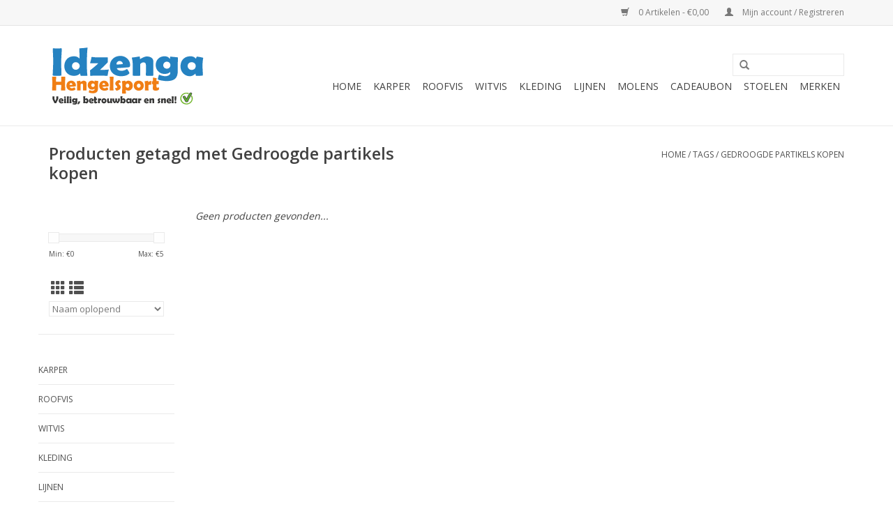

--- FILE ---
content_type: text/html;charset=utf-8
request_url: https://www.idzengahengelsport.nl/tags/gedroogde-partikels-kopen/
body_size: 6621
content:
<!DOCTYPE html>
<html lang="nl">
  <head>
    <meta charset="utf-8"/>
<!-- [START] 'blocks/head.rain' -->
<!--

  (c) 2008-2026 Lightspeed Netherlands B.V.
  http://www.lightspeedhq.com
  Generated: 21-01-2026 @ 08:05:07

-->
<link rel="canonical" href="https://www.idzengahengelsport.nl/tags/gedroogde-partikels-kopen/"/>
<link rel="alternate" href="https://www.idzengahengelsport.nl/index.rss" type="application/rss+xml" title="Nieuwe producten"/>
<meta name="robots" content="noodp,noydir"/>
<link href="https://plus.google.com/102523031646516916772" rel="publisher"/>
<meta property="og:url" content="https://www.idzengahengelsport.nl/tags/gedroogde-partikels-kopen/?source=facebook"/>
<meta property="og:site_name" content="Idzenga Hengelsport Webshop"/>
<meta property="og:title" content="Gedroogde partikels kopen"/>
<meta property="og:description" content="Welkom bij hengelsport Idzenga, de online webshop voor karper, witvis, en roofvis artikelen. U krijgt bij ons kwalitatieve producten, veel ervaring en goed advi"/>
<!--[if lt IE 9]>
<script src="https://cdn.webshopapp.com/assets/html5shiv.js?2025-02-20"></script>
<![endif]-->
<!-- [END] 'blocks/head.rain' -->
    <title>Gedroogde partikels kopen - Idzenga Hengelsport Webshop</title>
    <meta name="description" content="Welkom bij hengelsport Idzenga, de online webshop voor karper, witvis, en roofvis artikelen. U krijgt bij ons kwalitatieve producten, veel ervaring en goed advi" />
    <meta name="keywords" content="Gedroogde, partikels, kopen, Hengelsport, Winkel, Webshop, Idzenga, online ,Assortiment,veilig,betrouwbaar,snel,hengelsportartikelen" />
    <meta http-equiv="X-UA-Compatible" content="IE=edge,chrome=1">
    <meta name="msvalidate.01" content="657A44687A82C0948BFF04E0C097B6A1" />
    <meta name="viewport" content="width=device-width, initial-scale=1.0">
    <meta name="apple-mobile-web-app-capable" content="yes">
    <meta name="apple-mobile-web-app-status-bar-style" content="black">

    <link rel="shortcut icon" href="https://cdn.webshopapp.com/shops/125996/themes/148955/assets/favicon.ico?20200328095103" type="image/x-icon" />
    <link href='//fonts.googleapis.com/css?family=Open%20Sans:400,300,600' rel='stylesheet' type='text/css'>
    <link href='//fonts.googleapis.com/css?family=Open%20Sans:400,300,600' rel='stylesheet' type='text/css'>
    <link rel="shortcut icon" href="https://cdn.webshopapp.com/shops/125996/themes/148955/assets/favicon.ico?20200328095103" type="image/x-icon" /> 
    <link rel="stylesheet" href="https://cdn.webshopapp.com/shops/125996/themes/148955/assets/bootstrap-min.css?20200328123757" />
    <link rel="stylesheet" href="https://cdn.webshopapp.com/shops/125996/themes/148955/assets/style.css?20200328123757" />    
    <link rel="stylesheet" href="https://cdn.webshopapp.com/shops/125996/themes/148955/assets/settings.css?20200328123757" />  
    <link rel="stylesheet" href="https://cdn.webshopapp.com/assets/gui-2-0.css?2025-02-20" />
    <link rel="stylesheet" href="https://cdn.webshopapp.com/assets/gui-responsive-2-0.css?2025-02-20" />   
    <link rel="stylesheet" href="https://cdn.webshopapp.com/shops/125996/themes/148955/assets/custom.css?20200328123757" />
        
    <script src="https://cdn.webshopapp.com/assets/jquery-1-9-1.js?2025-02-20"></script>
    <script src="https://cdn.webshopapp.com/assets/jquery-ui-1-10-1.js?2025-02-20"></script>
   
    <script type="text/javascript" src="https://cdn.webshopapp.com/shops/125996/themes/148955/assets/global.js?20200328123757"></script>
		<script type="text/javascript" src="https://cdn.webshopapp.com/shops/125996/themes/148955/assets/bootstrap-min.js?20200328123757"></script>
    <script type="text/javascript" src="https://cdn.webshopapp.com/shops/125996/themes/148955/assets/jcarousel.js?20200328123757"></script>
    <script type="text/javascript" src="https://cdn.webshopapp.com/assets/gui.js?2025-02-20"></script>
    <script type="text/javascript" src="https://cdn.webshopapp.com/assets/gui-responsive-2-0.js?2025-02-20"></script>
    
    <script type="text/javascript" src="https://cdn.webshopapp.com/shops/125996/themes/148955/assets/share42.js?20200328123757"></script> 
        
    <!--[if lt IE 9]>
    <link rel="stylesheet" href="https://cdn.webshopapp.com/shops/125996/themes/148955/assets/style-ie.css?20200328123757" />
    <![endif]-->
    <link rel="stylesheet" media="print" href="https://cdn.webshopapp.com/shops/125996/themes/148955/assets/print-min.css?20200328123757" />
  </head>
  <body>
    <header>
      <div class="topnav">
        <div class="container">
                    <div class="right">
            <a href="https://www.idzengahengelsport.nl/cart/" title="Winkelwagen" class="cart"> 
              <span class="glyphicon glyphicon-shopping-cart"></span>
              0 Artikelen - €0,00
            </a>
            <a href="https://www.idzengahengelsport.nl/account/" title="Mijn account" class="my-account">
              <span class="glyphicon glyphicon-user"></span>
                            Mijn account / Registreren
                          </a>
          </div>
        </div>
      </div>
      <div class="navigation container">
        <div class="align">
          <ul class="burger">
            <img src="https://cdn.webshopapp.com/shops/125996/themes/148955/assets/hamburger.png?20200328123757" width="32" height="32" alt="Menu">
          </ul>

                      <div class="vertical logo">
              <a href="https://www.idzengahengelsport.nl/" title="Idzenga Hengelsport Webshop">
                <img src="https://cdn.webshopapp.com/shops/125996/themes/148955/assets/logo.png?20200328095103" alt="Idzenga Hengelsport Webshop" />
              </a>
            </div>
          
          <nav class="nonbounce desktop vertical">
            <form action="https://www.idzengahengelsport.nl/search/" method="get" id="formSearch">
              <input type="text" name="q" autocomplete="off"  value=""/>
              <span onclick="$('#formSearch').submit();" title="Zoeken" class="glyphicon glyphicon-search"></span>
            </form>
            <ul>
              <li class="item home ">
                <a class="itemLink" href="https://www.idzengahengelsport.nl/">Home</a>
              </li>
                                          <li class="item sub">
                <a class="itemLink" href="https://www.idzengahengelsport.nl/karper/" title="Karper">Karper</a>
                                <span class="glyphicon glyphicon-play"></span>
                <ul class="subnav">
                                    <li class="subitem">
                    <a class="subitemLink" href="https://www.idzengahengelsport.nl/karper/aas-lokvoeders/" title="Aas / Lokvoeders">Aas / Lokvoeders</a>
                                        <ul class="subnav">
                                            <li class="subitem">
                        <a class="subitemLink" href="https://www.idzengahengelsport.nl/karper/aas-lokvoeders/boilies/" title="Boilies">Boilies</a>
                      </li>
                                            <li class="subitem">
                        <a class="subitemLink" href="https://www.idzengahengelsport.nl/karper/aas-lokvoeders/pop-ups/" title="Pop-ups">Pop-ups</a>
                      </li>
                                            <li class="subitem">
                        <a class="subitemLink" href="https://www.idzengahengelsport.nl/karper/aas-lokvoeders/wafters/" title="Wafters">Wafters</a>
                      </li>
                                            <li class="subitem">
                        <a class="subitemLink" href="https://www.idzengahengelsport.nl/karper/aas-lokvoeders/particles-gedroogd-kant-en-klaar/" title="Particles: Gedroogd/Kant en klaar">Particles: Gedroogd/Kant en klaar</a>
                      </li>
                                            <li class="subitem">
                        <a class="subitemLink" href="https://www.idzengahengelsport.nl/karper/aas-lokvoeders/liquids-dips-soaks/" title="Liquids-Dips-Soaks">Liquids-Dips-Soaks</a>
                      </li>
                                            <li class="subitem">
                        <a class="subitemLink" href="https://www.idzengahengelsport.nl/karper/aas-lokvoeders/kunstmaiskunstmaden-en-fakefood/" title="Kunstmais,Kunstmaden en Fakefood">Kunstmais,Kunstmaden en Fakefood</a>
                      </li>
                                            <li class="subitem">
                        <a class="subitemLink" href="https://www.idzengahengelsport.nl/karper/aas-lokvoeders/grondvoer/" title="Grondvoer">Grondvoer</a>
                      </li>
                                            <li class="subitem">
                        <a class="subitemLink" href="https://www.idzengahengelsport.nl/karper/aas-lokvoeders/pellets/" title="Pellets">Pellets</a>
                      </li>
                                          </ul>
                                      </li>
                                    <li class="subitem">
                    <a class="subitemLink" href="https://www.idzengahengelsport.nl/karper/accessoires/" title="Accessoires">Accessoires</a>
                                      </li>
                                    <li class="subitem">
                    <a class="subitemLink" href="https://www.idzengahengelsport.nl/karper/beetmelders-swingers/" title="Beetmelders &amp; Swingers">Beetmelders &amp; Swingers</a>
                                        <ul class="subnav">
                                            <li class="subitem">
                        <a class="subitemLink" href="https://www.idzengahengelsport.nl/karper/beetmelders-swingers/beetmelders-piepers/" title="Beetmelders / Piepers">Beetmelders / Piepers</a>
                      </li>
                                            <li class="subitem">
                        <a class="subitemLink" href="https://www.idzengahengelsport.nl/karper/beetmelders-swingers/swingers-hangers/" title="Swingers / Hangers">Swingers / Hangers</a>
                      </li>
                                            <li class="subitem">
                        <a class="subitemLink" href="https://www.idzengahengelsport.nl/karper/beetmelders-swingers/batterijen/" title="Batterijen">Batterijen</a>
                      </li>
                                            <li class="subitem">
                        <a class="subitemLink" href="https://www.idzengahengelsport.nl/karper/beetmelders-swingers/bevestigingsmateriaal-overige/" title="Bevestigingsmateriaal  / Overige">Bevestigingsmateriaal  / Overige</a>
                      </li>
                                          </ul>
                                      </li>
                                    <li class="subitem">
                    <a class="subitemLink" href="https://www.idzengahengelsport.nl/karper/dobbers-markers/" title="Dobbers  &amp; Markers">Dobbers  &amp; Markers</a>
                                      </li>
                                    <li class="subitem">
                    <a class="subitemLink" href="https://www.idzengahengelsport.nl/karper/haken/" title="Haken">Haken</a>
                                        <ul class="subnav">
                                            <li class="subitem">
                        <a class="subitemLink" href="https://www.idzengahengelsport.nl/karper/haken/microbarb/" title="Microbarb">Microbarb</a>
                      </li>
                                            <li class="subitem">
                        <a class="subitemLink" href="https://www.idzengahengelsport.nl/karper/haken/weerhaakloos/" title="Weerhaakloos">Weerhaakloos</a>
                      </li>
                                            <li class="subitem">
                        <a class="subitemLink" href="https://www.idzengahengelsport.nl/karper/haken/met-weerhaak/" title="Met weerhaak">Met weerhaak</a>
                      </li>
                                          </ul>
                                      </li>
                                    <li class="subitem">
                    <a class="subitemLink" href="https://www.idzengahengelsport.nl/karper/lood/" title="Lood">Lood</a>
                                        <ul class="subnav">
                                            <li class="subitem">
                        <a class="subitemLink" href="https://www.idzengahengelsport.nl/karper/lood/toplood/" title="Toplood">Toplood</a>
                      </li>
                                            <li class="subitem">
                        <a class="subitemLink" href="https://www.idzengahengelsport.nl/karper/lood/wartel-lood/" title="Wartel lood">Wartel lood</a>
                      </li>
                                            <li class="subitem">
                        <a class="subitemLink" href="https://www.idzengahengelsport.nl/karper/lood/inline-lood/" title="Inline lood">Inline lood</a>
                      </li>
                                          </ul>
                                      </li>
                                    <li class="subitem">
                    <a class="subitemLink" href="https://www.idzengahengelsport.nl/karper/onderlijnen-kant-klaar/" title="Onderlijnen Kant &amp; Klaar">Onderlijnen Kant &amp; Klaar</a>
                                      </li>
                                    <li class="subitem">
                    <a class="subitemLink" href="https://www.idzengahengelsport.nl/karper/onderlijn-materiaal/" title="Onderlijn Materiaal">Onderlijn Materiaal</a>
                                        <ul class="subnav">
                                            <li class="subitem">
                        <a class="subitemLink" href="https://www.idzengahengelsport.nl/karper/onderlijn-materiaal/hooklink-material/" title="Hooklink material">Hooklink material</a>
                      </li>
                                            <li class="subitem">
                        <a class="subitemLink" href="https://www.idzengahengelsport.nl/karper/onderlijn-materiaal/boilie-naalden-boren-schaartjes-en-tangen/" title="Boilie naalden, boren, schaartjes en tangen.">Boilie naalden, boren, schaartjes en tangen.</a>
                      </li>
                                            <li class="subitem">
                        <a class="subitemLink" href="https://www.idzengahengelsport.nl/karper/onderlijn-materiaal/wartels/" title="Wartels">Wartels</a>
                      </li>
                                            <li class="subitem">
                        <a class="subitemLink" href="https://www.idzengahengelsport.nl/karper/onderlijn-materiaal/leaders/" title="Leaders">Leaders</a>
                      </li>
                                          </ul>
                                      </li>
                                    <li class="subitem">
                    <a class="subitemLink" href="https://www.idzengahengelsport.nl/karper/onthaakmatten-slings/" title="Onthaakmatten &amp; Slings">Onthaakmatten &amp; Slings</a>
                                      </li>
                                    <li class="subitem">
                    <a class="subitemLink" href="https://www.idzengahengelsport.nl/karper/pva-materiaal/" title="PVA materiaal">PVA materiaal</a>
                                      </li>
                                    <li class="subitem">
                    <a class="subitemLink" href="https://www.idzengahengelsport.nl/karper/rodpod-hengelsteunen/" title="Rodpod &amp; Hengelsteunen">Rodpod &amp; Hengelsteunen</a>
                                        <ul class="subnav">
                                            <li class="subitem">
                        <a class="subitemLink" href="https://www.idzengahengelsport.nl/karper/rodpod-hengelsteunen/rodpods/" title="Rodpods">Rodpods</a>
                      </li>
                                            <li class="subitem">
                        <a class="subitemLink" href="https://www.idzengahengelsport.nl/karper/rodpod-hengelsteunen/banksticks-buzzerbars/" title="Banksticks &amp; Buzzerbars">Banksticks &amp; Buzzerbars</a>
                      </li>
                                            <li class="subitem">
                        <a class="subitemLink" href="https://www.idzengahengelsport.nl/karper/rodpod-hengelsteunen/rod-rest/" title="Rod Rest">Rod Rest</a>
                      </li>
                                            <li class="subitem">
                        <a class="subitemLink" href="https://www.idzengahengelsport.nl/karper/rodpod-hengelsteunen/accessoires-overige/" title="Accessoires &amp; Overige">Accessoires &amp; Overige</a>
                      </li>
                                          </ul>
                                      </li>
                                    <li class="subitem">
                    <a class="subitemLink" href="https://www.idzengahengelsport.nl/karper/stretchers-stoelen/" title="Stretchers &amp; Stoelen">Stretchers &amp; Stoelen</a>
                                      </li>
                                    <li class="subitem">
                    <a class="subitemLink" href="https://www.idzengahengelsport.nl/karper/schepnetten/" title="Schepnetten">Schepnetten</a>
                                      </li>
                                    <li class="subitem">
                    <a class="subitemLink" href="https://www.idzengahengelsport.nl/karper/tassen-foudralen/" title="Tassen &amp; Foudralen">Tassen &amp; Foudralen</a>
                                      </li>
                                    <li class="subitem">
                    <a class="subitemLink" href="https://www.idzengahengelsport.nl/karper/tackleboxen-opbergsystemen/" title="Tackleboxen &amp; opbergsystemen">Tackleboxen &amp; opbergsystemen</a>
                                      </li>
                                  </ul>
                              </li>
                            <li class="item sub">
                <a class="itemLink" href="https://www.idzengahengelsport.nl/roofvis/" title="Roofvis">Roofvis</a>
                                <span class="glyphicon glyphicon-play"></span>
                <ul class="subnav">
                                    <li class="subitem">
                    <a class="subitemLink" href="https://www.idzengahengelsport.nl/roofvis/accessoires/" title="Accessoires">Accessoires</a>
                                      </li>
                                    <li class="subitem">
                    <a class="subitemLink" href="https://www.idzengahengelsport.nl/roofvis/dobbers/" title="Dobbers">Dobbers</a>
                                      </li>
                                    <li class="subitem">
                    <a class="subitemLink" href="https://www.idzengahengelsport.nl/roofvis/dood-aas-fireball/" title="Dood Aas &amp; Fireball">Dood Aas &amp; Fireball</a>
                                      </li>
                                    <li class="subitem">
                    <a class="subitemLink" href="https://www.idzengahengelsport.nl/roofvis/dropshot/" title="Dropshot">Dropshot</a>
                                      </li>
                                    <li class="subitem">
                    <a class="subitemLink" href="https://www.idzengahengelsport.nl/roofvis/haken-dreggen/" title="Haken &amp; Dreggen">Haken &amp; Dreggen</a>
                                      </li>
                                    <li class="subitem">
                    <a class="subitemLink" href="https://www.idzengahengelsport.nl/roofvis/kunstaas/" title="Kunstaas">Kunstaas</a>
                                        <ul class="subnav">
                                            <li class="subitem">
                        <a class="subitemLink" href="https://www.idzengahengelsport.nl/roofvis/kunstaas/spinners/" title="Spinners">Spinners</a>
                      </li>
                                            <li class="subitem">
                        <a class="subitemLink" href="https://www.idzengahengelsport.nl/roofvis/kunstaas/shads/" title="Shads">Shads</a>
                      </li>
                                            <li class="subitem">
                        <a class="subitemLink" href="https://www.idzengahengelsport.nl/roofvis/kunstaas/pluggen/" title="Pluggen">Pluggen</a>
                      </li>
                                            <li class="subitem">
                        <a class="subitemLink" href="https://www.idzengahengelsport.nl/roofvis/kunstaas/lepels/" title="Lepels">Lepels</a>
                      </li>
                                          </ul>
                                      </li>
                                    <li class="subitem">
                    <a class="subitemLink" href="https://www.idzengahengelsport.nl/roofvis/kunstaasboxen-koffers/" title="Kunstaasboxen &amp; koffers">Kunstaasboxen &amp; koffers</a>
                                      </li>
                                    <li class="subitem">
                    <a class="subitemLink" href="https://www.idzengahengelsport.nl/roofvis/loodkoppen/" title="Loodkoppen">Loodkoppen</a>
                                      </li>
                                    <li class="subitem">
                    <a class="subitemLink" href="https://www.idzengahengelsport.nl/roofvis/schepnetten/" title="Schepnetten">Schepnetten</a>
                                      </li>
                                    <li class="subitem">
                    <a class="subitemLink" href="https://www.idzengahengelsport.nl/roofvis/staaldraad-onderlijnen/" title="Staaldraad &amp; Onderlijnen">Staaldraad &amp; Onderlijnen</a>
                                      </li>
                                    <li class="subitem">
                    <a class="subitemLink" href="https://www.idzengahengelsport.nl/roofvis/tassen-foudralen/" title="Tassen &amp; Foudralen">Tassen &amp; Foudralen</a>
                                      </li>
                                    <li class="subitem">
                    <a class="subitemLink" href="https://www.idzengahengelsport.nl/roofvis/tangen-pliers/" title="Tangen &amp; Pliers">Tangen &amp; Pliers</a>
                                      </li>
                                    <li class="subitem">
                    <a class="subitemLink" href="https://www.idzengahengelsport.nl/roofvis/wartels-sleeves/" title="Wartels &amp; Sleeves">Wartels &amp; Sleeves</a>
                                      </li>
                                  </ul>
                              </li>
                            <li class="item sub">
                <a class="itemLink" href="https://www.idzengahengelsport.nl/witvis/" title="Witvis">Witvis</a>
                                <span class="glyphicon glyphicon-play"></span>
                <ul class="subnav">
                                    <li class="subitem">
                    <a class="subitemLink" href="https://www.idzengahengelsport.nl/witvis/aas-lokvoeders/" title="Aas / Lokvoeders">Aas / Lokvoeders</a>
                                        <ul class="subnav">
                                            <li class="subitem">
                        <a class="subitemLink" href="https://www.idzengahengelsport.nl/witvis/aas-lokvoeders/lokvoeren/" title="Lokvoeren">Lokvoeren</a>
                      </li>
                                            <li class="subitem">
                        <a class="subitemLink" href="https://www.idzengahengelsport.nl/witvis/aas-lokvoeders/lokvoer-toevoegingen/" title="Lokvoer Toevoegingen">Lokvoer Toevoegingen</a>
                      </li>
                                            <li class="subitem">
                        <a class="subitemLink" href="https://www.idzengahengelsport.nl/witvis/aas-lokvoeders/miniboilies/" title="Miniboilies">Miniboilies</a>
                      </li>
                                            <li class="subitem">
                        <a class="subitemLink" href="https://www.idzengahengelsport.nl/witvis/aas-lokvoeders/partikels/" title="Partikels">Partikels</a>
                      </li>
                                            <li class="subitem">
                        <a class="subitemLink" href="https://www.idzengahengelsport.nl/witvis/aas-lokvoeders/pellets/" title="Pellets">Pellets</a>
                      </li>
                                            <li class="subitem">
                        <a class="subitemLink" href="https://www.idzengahengelsport.nl/witvis/aas-lokvoeders/kunstmaden-kunstmais-fakefood/" title="Kunstmaden &amp; Kunstmais/Fakefood">Kunstmaden &amp; Kunstmais/Fakefood</a>
                      </li>
                                            <li class="subitem">
                        <a class="subitemLink" href="https://www.idzengahengelsport.nl/witvis/aas-lokvoeders/spray-dips/" title="Spray &amp; Dips">Spray &amp; Dips</a>
                      </li>
                                          </ul>
                                      </li>
                                    <li class="subitem">
                    <a class="subitemLink" href="https://www.idzengahengelsport.nl/witvis/accessoires/" title="Accessoires">Accessoires</a>
                                      </li>
                                    <li class="subitem">
                    <a class="subitemLink" href="https://www.idzengahengelsport.nl/witvis/dobbers/" title="Dobbers">Dobbers</a>
                                      </li>
                                    <li class="subitem">
                    <a class="subitemLink" href="https://www.idzengahengelsport.nl/witvis/elastiek-toebehoren/" title="Elastiek &amp; Toebehoren">Elastiek &amp; Toebehoren</a>
                                      </li>
                                    <li class="subitem">
                    <a class="subitemLink" href="https://www.idzengahengelsport.nl/witvis/foudralen/" title="Foudralen">Foudralen</a>
                                      </li>
                                    <li class="subitem">
                    <a class="subitemLink" href="https://www.idzengahengelsport.nl/witvis/haken/" title="Haken">Haken</a>
                                      </li>
                                    <li class="subitem">
                    <a class="subitemLink" href="https://www.idzengahengelsport.nl/witvis/hakenboekjes/" title="Hakenboekjes">Hakenboekjes</a>
                                      </li>
                                    <li class="subitem">
                    <a class="subitemLink" href="https://www.idzengahengelsport.nl/witvis/hakenstekers/" title="Hakenstekers">Hakenstekers</a>
                                      </li>
                                    <li class="subitem">
                    <a class="subitemLink" href="https://www.idzengahengelsport.nl/witvis/hengelsteunen/" title="Hengelsteunen">Hengelsteunen</a>
                                      </li>
                                    <li class="subitem">
                    <a class="subitemLink" href="https://www.idzengahengelsport.nl/witvis/leefnetten/" title="Leefnetten">Leefnetten</a>
                                      </li>
                                    <li class="subitem">
                    <a class="subitemLink" href="https://www.idzengahengelsport.nl/witvis/loodjes-peillood/" title="Loodjes &amp; Peillood">Loodjes &amp; Peillood</a>
                                      </li>
                                    <li class="subitem">
                    <a class="subitemLink" href="https://www.idzengahengelsport.nl/witvis/opbergboxen-systemen-foudralen/" title="Opbergboxen / Systemen &amp; Foudralen">Opbergboxen / Systemen &amp; Foudralen</a>
                                      </li>
                                    <li class="subitem">
                    <a class="subitemLink" href="https://www.idzengahengelsport.nl/witvis/pannetten-schepnetten/" title="Pannetten &amp; Schepnetten">Pannetten &amp; Schepnetten</a>
                                      </li>
                                    <li class="subitem">
                    <a class="subitemLink" href="https://www.idzengahengelsport.nl/witvis/stoelen-viskisten/" title="Stoelen &amp; Viskisten">Stoelen &amp; Viskisten</a>
                                      </li>
                                    <li class="subitem">
                    <a class="subitemLink" href="https://www.idzengahengelsport.nl/witvis/tangen-scharen/" title="Tangen &amp; Scharen">Tangen &amp; Scharen</a>
                                      </li>
                                    <li class="subitem">
                    <a class="subitemLink" href="https://www.idzengahengelsport.nl/witvis/viskoffers/" title="Viskoffers">Viskoffers</a>
                                      </li>
                                    <li class="subitem">
                    <a class="subitemLink" href="https://www.idzengahengelsport.nl/witvis/voerkorven/" title="Voerkorven">Voerkorven</a>
                                      </li>
                                    <li class="subitem">
                    <a class="subitemLink" href="https://www.idzengahengelsport.nl/witvis/wartels/" title="Wartels">Wartels</a>
                                      </li>
                                  </ul>
                              </li>
                            <li class="item sub">
                <a class="itemLink" href="https://www.idzengahengelsport.nl/kleding/" title="Kleding">Kleding</a>
                                <span class="glyphicon glyphicon-play"></span>
                <ul class="subnav">
                                    <li class="subitem">
                    <a class="subitemLink" href="https://www.idzengahengelsport.nl/kleding/handschoenen/" title="Handschoenen">Handschoenen</a>
                                      </li>
                                    <li class="subitem">
                    <a class="subitemLink" href="https://www.idzengahengelsport.nl/kleding/truien-t-shirts-broeken-sokken-warmtepak/" title="Truien | T-Shirts | Broeken | Sokken &amp; Warmtepak">Truien | T-Shirts | Broeken | Sokken &amp; Warmtepak</a>
                                      </li>
                                    <li class="subitem">
                    <a class="subitemLink" href="https://www.idzengahengelsport.nl/kleding/petten-mutsen-neck-warmers/" title="Petten / mutsen / neck warmers">Petten / mutsen / neck warmers</a>
                                      </li>
                                    <li class="subitem">
                    <a class="subitemLink" href="https://www.idzengahengelsport.nl/kleding/schoenen-en-laarzen/" title="Schoenen en Laarzen">Schoenen en Laarzen</a>
                                      </li>
                                  </ul>
                              </li>
                            <li class="item sub">
                <a class="itemLink" href="https://www.idzengahengelsport.nl/lijnen/" title="Lijnen">Lijnen</a>
                                <span class="glyphicon glyphicon-play"></span>
                <ul class="subnav">
                                    <li class="subitem">
                    <a class="subitemLink" href="https://www.idzengahengelsport.nl/lijnen/fluorocarbon/" title="Fluorocarbon">Fluorocarbon</a>
                                      </li>
                                    <li class="subitem">
                    <a class="subitemLink" href="https://www.idzengahengelsport.nl/lijnen/gevlochten/" title="Gevlochten">Gevlochten</a>
                                      </li>
                                    <li class="subitem">
                    <a class="subitemLink" href="https://www.idzengahengelsport.nl/lijnen/nylon/" title="Nylon ">Nylon </a>
                                      </li>
                                  </ul>
                              </li>
                            <li class="item sub">
                <a class="itemLink" href="https://www.idzengahengelsport.nl/molens/" title="Molens">Molens</a>
                                <span class="glyphicon glyphicon-play"></span>
                <ul class="subnav">
                                    <li class="subitem">
                    <a class="subitemLink" href="https://www.idzengahengelsport.nl/molens/baitcasters-reels/" title="Baitcasters &amp; Reels">Baitcasters &amp; Reels</a>
                                      </li>
                                    <li class="subitem">
                    <a class="subitemLink" href="https://www.idzengahengelsport.nl/molens/met-slip-voorop/" title="Met slip voorop">Met slip voorop</a>
                                      </li>
                                    <li class="subitem">
                    <a class="subitemLink" href="https://www.idzengahengelsport.nl/molens/met-slip-achterop/" title="Met slip achterop">Met slip achterop</a>
                                      </li>
                                    <li class="subitem">
                    <a class="subitemLink" href="https://www.idzengahengelsport.nl/molens/vrijloopmolens/" title="Vrijloopmolens">Vrijloopmolens</a>
                                      </li>
                                    <li class="subitem">
                    <a class="subitemLink" href="https://www.idzengahengelsport.nl/molens/accessoires/" title="Accessoires">Accessoires</a>
                                      </li>
                                  </ul>
                              </li>
                            <li class="item">
                <a class="itemLink" href="https://www.idzengahengelsport.nl/cadeaubon/" title="Cadeaubon">Cadeaubon</a>
                              </li>
                            <li class="item">
                <a class="itemLink" href="https://www.idzengahengelsport.nl/stoelen/" title="Stoelen">Stoelen</a>
                              </li>
                                                                      <li class="footerbrands item"><a class="itemLink" href="https://www.idzengahengelsport.nl/brands/" title="Merken">Merken</a></li>
                                                      </ul>
            <span class="glyphicon glyphicon-remove"></span>  
          </nav>
        </div>
      </div>
    </header>
    
    <div class="wrapper">
      <div class="container content">
                <div class="page-title row">
  <div class="col-sm-6 col-md-6">
    <h1>Producten getagd met Gedroogde partikels kopen</h1>
  </div>
  <div class="col-sm-6 col-md-6 breadcrumbs text-right">
    <a href="https://www.idzengahengelsport.nl/" title="Home">Home</a>
    
        / <a href="https://www.idzengahengelsport.nl/tags/">Tags</a>
        / <a href="https://www.idzengahengelsport.nl/tags/gedroogde-partikels-kopen/">Gedroogde partikels kopen</a>
      </div>  
  </div>
<div class="products row">
  <div class="col-md-2 sidebar ">
    <div class="row sort">
      <form action="https://www.idzengahengelsport.nl/tags/gedroogde-partikels-kopen/" method="get" id="filter_form" class="col-xs-12 col-sm-12">
        <input type="hidden" name="mode" value="grid" id="filter_form_mode" />
        <input type="hidden" name="limit" value="24" id="filter_form_limit" />
        <input type="hidden" name="sort" value="asc" id="filter_form_sort" />
        <input type="hidden" name="max" value="5" id="filter_form_max" />
        <input type="hidden" name="min" value="0" id="filter_form_min" />
        
        <div class="price-filter">
          <div class="sidebar-filter-slider">
            <div id="collection-filter-price"></div>
          </div>
          <div class="price-filter-range clear">
            <div class="min">Min: €<span>0</span></div>
            <div class="max">Max: €<span>5</span></div>
          </div>
        </div>
          <div class="modes hidden-xs hidden-sm">
          <a href="?mode=grid"><i class="glyphicon glyphicon-th"></i></a>
          <a href="?mode=list"><i class="glyphicon glyphicon-th-list"></i></a>
          </div>  
        <select name="sort" onchange="$('#formSortModeLimit').submit();">
                    <option value="popular">Meest bekeken</option>
                    <option value="newest">Nieuwste producten</option>
                    <option value="lowest">Laagste prijs</option>
                    <option value="highest">Hoogste prijs</option>
                    <option value="asc" selected="selected">Naam oplopend</option>
                    <option value="desc">Naam aflopend</option>
                  </select>        
                
                
      </form>
    </div>
   <div class="row">
	<ul>
      <li class="item"><span class="arrow"></span><a href="https://www.idzengahengelsport.nl/karper/" class="itemLink" title="Karper">Karper </a>
        </li>
      <li class="item"><span class="arrow"></span><a href="https://www.idzengahengelsport.nl/roofvis/" class="itemLink" title="Roofvis">Roofvis </a>
        </li>
      <li class="item"><span class="arrow"></span><a href="https://www.idzengahengelsport.nl/witvis/" class="itemLink" title="Witvis">Witvis </a>
        </li>
      <li class="item"><span class="arrow"></span><a href="https://www.idzengahengelsport.nl/kleding/" class="itemLink" title="Kleding">Kleding </a>
        </li>
      <li class="item"><span class="arrow"></span><a href="https://www.idzengahengelsport.nl/lijnen/" class="itemLink" title="Lijnen">Lijnen </a>
        </li>
      <li class="item"><span class="arrow"></span><a href="https://www.idzengahengelsport.nl/molens/" class="itemLink" title="Molens">Molens </a>
        </li>
      <li class="item"><span class="arrow"></span><a href="https://www.idzengahengelsport.nl/cadeaubon/" class="itemLink" title="Cadeaubon">Cadeaubon </a>
        </li>
      <li class="item"><span class="arrow"></span><a href="https://www.idzengahengelsport.nl/stoelen/" class="itemLink" title="Stoelen">Stoelen </a>
        </li>
    </ul>
</div>
     </div>
  <div class="col-sm-12 col-md-10">
     
        <div class="no-products-found">Geen producten gevonden...</div>
      
  </div>
</div>


<script type="text/javascript">
  $(function(){
    $('#filter_form input, #filter_form select').change(function(){
      $(this).closest('form').submit();
    });
    
    $("#collection-filter-price").slider({
      range: true,
      min: 0,
      max: 5,
      values: [0, 5],
      step: 1,
      slide: function( event, ui){
    $('.sidebar-filter-range .min span').html(ui.values[0]);
    $('.sidebar-filter-range .max span').html(ui.values[1]);
    
    $('#filter_form_min').val(ui.values[0]);
    $('#filter_form_max').val(ui.values[1]);
  },
    stop: function(event, ui){
    $('#filter_form').submit();
  }
    });
  });
</script>      </div>
      
      <footer>
        <hr class="full-width" />
        <div class="container">
          <div class="social row">
                        <div class="newsletter col-xs-12 col-sm-7 col-md-7">
              <span class="title">Meld je aan voor onze nieuwsbrief:</span>
              <form id="formNewsletter" action="https://www.idzengahengelsport.nl/account/newsletter/" method="post">
                <input type="hidden" name="key" value="7e776b03e86f2f694c6f011f67c3f84a" />
                <input type="text" name="email" id="formNewsletterEmail" value="" placeholder="E-mail"/>
                <a class="btn glyphicon glyphicon-send" href="#" onclick="$('#formNewsletter').submit(); return false;" title="Abonneer" ><span>Abonneer</span></a>
              </form>
            </div>
            
                      </div>
          <hr class="full-width" />
          <div class="links row">
            <div class="col-xs-12 col-sm-3 col-md-3">
                <label class="footercollapse" for="_1">
                  <strong>Klantenservice</strong>
                  <span class="glyphicon glyphicon-chevron-down hidden-sm hidden-md hidden-lg"></span></label>
                    <input class="footercollapse_input hidden-md hidden-lg hidden-sm" id="_1" type="checkbox">
                    <div class="list">
  
                  <ul class="no-underline no-list-style">
                                                <li><a href="https://www.idzengahengelsport.nl/service/partners/" title="Partners" >Partners</a>
                        </li>
                                                <li><a href="https://www.idzengahengelsport.nl/service/about/" title="Over ons" >Over ons</a>
                        </li>
                                                <li><a href="https://www.idzengahengelsport.nl/service/general-terms-conditions/" title="Algemene voorwaarden" >Algemene voorwaarden</a>
                        </li>
                                                <li><a href="https://www.idzengahengelsport.nl/service/privacy-policy/" title="Privacy Policy" >Privacy Policy</a>
                        </li>
                                                <li><a href="https://www.idzengahengelsport.nl/service/payment-methods/" title="Veilig betalen en de betaalmethodes" >Veilig betalen en de betaalmethodes</a>
                        </li>
                                                <li><a href="https://www.idzengahengelsport.nl/service/shipping-returns/" title="Verzenden &amp; retourneren" >Verzenden &amp; retourneren</a>
                        </li>
                                                <li><a href="https://www.idzengahengelsport.nl/sitemap/" title="Sitemap" >Sitemap</a>
                        </li>
                                            </ul>
                  </div> 
             
            </div>     
       
            
            <div class="col-xs-12 col-sm-3 col-md-3">
          <label class="footercollapse" for="_2">
                  <strong>Producten</strong>
                  <span class="glyphicon glyphicon-chevron-down hidden-sm hidden-md hidden-lg"></span></label>
                    <input class="footercollapse_input hidden-md hidden-lg hidden-sm" id="_2" type="checkbox">
                    <div class="list">
              <ul>
                <li><a href="https://www.idzengahengelsport.nl/collection/" title="Alle producten">Alle producten</a></li>
                <li><a href="https://www.idzengahengelsport.nl/collection/?sort=newest" title="Nieuwe producten">Nieuwe producten</a></li>
                <li><a href="https://www.idzengahengelsport.nl/collection/offers/" title="Aanbiedingen">Aanbiedingen</a></li>
                <li><a href="https://www.idzengahengelsport.nl/brands/" title="Merken">Merken</a></li>                <li><a href="https://www.idzengahengelsport.nl/tags/" title="Tags">Tags</a></li>                <li><a href="https://www.idzengahengelsport.nl/index.rss" title="RSS-feed">RSS-feed</a></li>
              </ul>
            </div>
            </div>
            
            <div class="col-xs-12 col-sm-3 col-md-3">
              <label class="footercollapse" for="_3">
                  <strong>
                                Mijn account
                              </strong>
                  <span class="glyphicon glyphicon-chevron-down hidden-sm hidden-md hidden-lg"></span></label>
                    <input class="footercollapse_input hidden-md hidden-lg hidden-sm" id="_3" type="checkbox">
                    <div class="list">
            
           
              <ul>
                                <li><a href="https://www.idzengahengelsport.nl/account/" title="Registreren">Registreren</a></li>
                                <li><a href="https://www.idzengahengelsport.nl/account/orders/" title="Mijn bestellingen">Mijn bestellingen</a></li>
                                <li><a href="https://www.idzengahengelsport.nl/account/tickets/" title="Mijn tickets">Mijn tickets</a></li>
                                <li><a href="https://www.idzengahengelsport.nl/account/wishlist/" title="Mijn verlanglijst">Mijn verlanglijst</a></li>
                              </ul>
            </div>
            </div>
            <div class="col-xs-12 col-sm-3 col-md-3">
                 <label class="footercollapse" for="_4">
                  <strong>Idzenga Hengelsport </strong>
                  <span class="glyphicon glyphicon-chevron-down hidden-sm hidden-md hidden-lg"></span></label>
                    <input class="footercollapse_input hidden-md hidden-lg hidden-sm" id="_4" type="checkbox">
                    <div class="list">
              
              
              
              <span class="contact-description">Veilig, Betrouwbaar en Snel!</span>                            <div class="contact">
                <span class="glyphicon glyphicon-earphone"></span>
                0515232889
              </div>
                                          <div class="contact">
                <span class="glyphicon glyphicon-envelope"></span>
                <a href="/cdn-cgi/l/email-protection#7910171f1639101d031c171e18111c171e1c150a09160b0d571715" title="Email"><span class="__cf_email__" data-cfemail="d4bdbab2bb94bdb0aeb1bab3b5bcb1bab3b1b8a7a4bba6a0fabab8">[email&#160;protected]</span></a>
              </div>
                            </div>
              
                                                      </div>
          </div>
          <hr class="full-width" />
        </div>
        <div class="copyright-payment">
          <div class="container">
            <div class="row">
              <div class="copyright col-md-6">
                © Copyright 2026 Idzenga Hengelsport Webshop 
                                - Powered by
                                <a href="https://www.lightspeedhq.nl/" title="Lightspeed" target="_blank">Lightspeed</a>
                                                              </div>
              <div class="payments col-md-6 text-right">
                                <a href="https://www.idzengahengelsport.nl/service/payment-methods/" title="Betaalmethoden">
                  <img src="https://cdn.webshopapp.com/assets/icon-payment-banktransfer.png?2025-02-20" alt="Bank transfer" />
                </a>
                                <a href="https://www.idzengahengelsport.nl/service/payment-methods/" title="Betaalmethoden">
                  <img src="https://cdn.webshopapp.com/assets/icon-payment-ideal.png?2025-02-20" alt="iDEAL" />
                </a>
                                <a href="https://www.idzengahengelsport.nl/service/payment-methods/" title="Betaalmethoden">
                  <img src="https://cdn.webshopapp.com/assets/icon-payment-paypal.png?2025-02-20" alt="PayPal" />
                </a>
                                <a href="https://www.idzengahengelsport.nl/service/payment-methods/" title="Betaalmethoden">
                  <img src="https://cdn.webshopapp.com/assets/icon-payment-mastercard.png?2025-02-20" alt="MasterCard" />
                </a>
                                <a href="https://www.idzengahengelsport.nl/service/payment-methods/" title="Betaalmethoden">
                  <img src="https://cdn.webshopapp.com/assets/icon-payment-visa.png?2025-02-20" alt="Visa" />
                </a>
                                <a href="https://www.idzengahengelsport.nl/service/payment-methods/" title="Betaalmethoden">
                  <img src="https://cdn.webshopapp.com/assets/icon-payment-mistercash.png?2025-02-20" alt="Bancontact" />
                </a>
                                <a href="https://www.idzengahengelsport.nl/service/payment-methods/" title="Betaalmethoden">
                  <img src="https://cdn.webshopapp.com/assets/icon-payment-directebanking.png?2025-02-20" alt="SOFORT Banking" />
                </a>
                                <a href="https://www.idzengahengelsport.nl/service/payment-methods/" title="Betaalmethoden">
                  <img src="https://cdn.webshopapp.com/assets/icon-payment-visaelectron.png?2025-02-20" alt="Visa Electron" />
                </a>
                                <a href="https://www.idzengahengelsport.nl/service/payment-methods/" title="Betaalmethoden">
                  <img src="https://cdn.webshopapp.com/assets/icon-payment-maestro.png?2025-02-20" alt="Maestro" />
                </a>
                                <a href="https://www.idzengahengelsport.nl/service/payment-methods/" title="Betaalmethoden">
                  <img src="https://cdn.webshopapp.com/assets/icon-payment-belfius.png?2025-02-20" alt="Belfius" />
                </a>
                                <a href="https://www.idzengahengelsport.nl/service/payment-methods/" title="Betaalmethoden">
                  <img src="https://cdn.webshopapp.com/assets/icon-payment-americanexpress.png?2025-02-20" alt="American Express" />
                </a>
                                <a href="https://www.idzengahengelsport.nl/service/payment-methods/" title="Betaalmethoden">
                  <img src="https://cdn.webshopapp.com/assets/icon-payment-kbc.png?2025-02-20" alt="KBC" />
                </a>
                                <a href="https://www.idzengahengelsport.nl/service/payment-methods/" title="Betaalmethoden">
                  <img src="https://cdn.webshopapp.com/assets/icon-payment-giropay.png?2025-02-20" alt="Giropay" />
                </a>
                                <a href="https://www.idzengahengelsport.nl/service/payment-methods/" title="Betaalmethoden">
                  <img src="https://cdn.webshopapp.com/assets/icon-payment-klarnapaylater.png?2025-02-20" alt="Klarna Pay Later" />
                </a>
                              </div>
            </div>
          </div>
        </div>
      </footer>
    </div>
    <!-- [START] 'blocks/body.rain' -->
<script data-cfasync="false" src="/cdn-cgi/scripts/5c5dd728/cloudflare-static/email-decode.min.js"></script><script>
(function () {
  var s = document.createElement('script');
  s.type = 'text/javascript';
  s.async = true;
  s.src = 'https://www.idzengahengelsport.nl/services/stats/pageview.js';
  ( document.getElementsByTagName('head')[0] || document.getElementsByTagName('body')[0] ).appendChild(s);
})();
</script>
  
<!-- Global site tag (gtag.js) - Google Analytics -->
<script async src="https://www.googletagmanager.com/gtag/js?id=Idsww03922"></script>
<script>
    window.dataLayer = window.dataLayer || [];
    function gtag(){dataLayer.push(arguments);}

        gtag('consent', 'default', {"ad_storage":"denied","ad_user_data":"denied","ad_personalization":"denied","analytics_storage":"denied","region":["AT","BE","BG","CH","GB","HR","CY","CZ","DK","EE","FI","FR","DE","EL","HU","IE","IT","LV","LT","LU","MT","NL","PL","PT","RO","SK","SI","ES","SE","IS","LI","NO","CA-QC"]});
    
    gtag('js', new Date());
    gtag('config', 'Idsww03922', {
        'currency': 'EUR',
                'country': 'NL'
    });

    </script>
<!-- [END] 'blocks/body.rain' -->
      </body>
</html>

--- FILE ---
content_type: text/javascript;charset=utf-8
request_url: https://www.idzengahengelsport.nl/services/stats/pageview.js
body_size: -435
content:
// SEOshop 21-01-2026 08:05:08